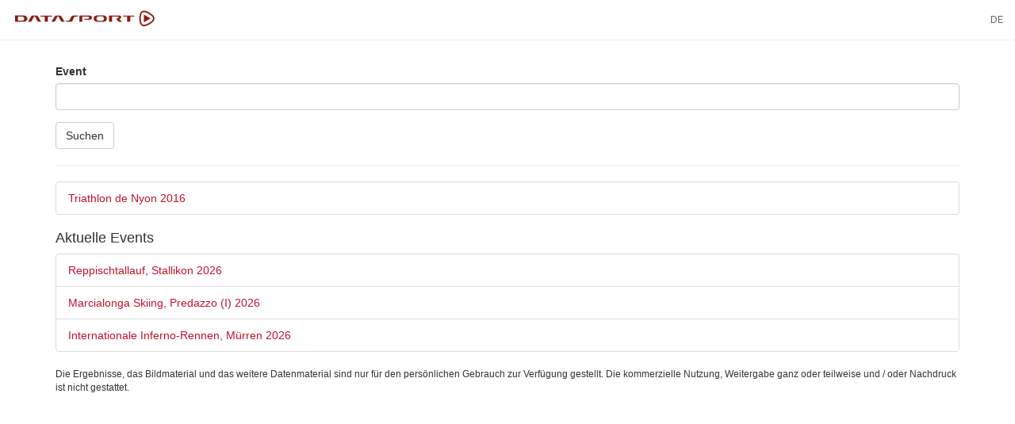

--- FILE ---
content_type: text/html;charset=UTF-8
request_url: https://www.datasport.com/live/search/?racenr=18505&order=9
body_size: 3122
content:












<!DOCTYPE html>
<html lang="de">
<head>
    <meta charset="utf-8">
    <meta http-equiv="X-UA-Compatible" content="IE=edge">
    <meta name="viewport" content="width=device-width, initial-scale=1, user-scalable=no">
    <!-- The above 3 meta tags *must* come first in the head; any other head content must come *after* these tags -->
    <title>DS live</title>

    <link rel="icon" href="/live/favicon.png" type="image/png">

    <!-- Bootstrap -->
    <link href="/live/css/bootstrap.min.css" rel="stylesheet">

    <!-- jQuery (necessary for Bootstrap's JavaScript plugins) -->
    <script src="/live/js/jquery-2.2.4.min.js"></script>
    <!-- Include all compiled plugins (below), or include individual files as needed -->
    <script src="/live/js/bootstrap.min.js"></script>
    <script src="/live/js/jquery.form.min.js"></script>
    <script src="/live/js/aes.js"></script>
    <script src="/live/js/helper.js?20190125"></script>
    <script src="/live/js/bootbox.min.js"></script>
    <script src="/live/js/datatables.min.js"></script>
    <script src="/live/js/date-de.js"></script>
    <script src="//cdnjs.cloudflare.com/ajax/libs/moment.js/2.8.4/moment.min.js"></script>
    <script src="//cdn.datatables.net/plug-ins/1.10.12/sorting/datetime-moment.js"></script>
        <link href="/live/css/datatables.min.css" rel="stylesheet" />

    <link href="/live/css/select2.min.css" rel="stylesheet" />
    <link href="/live/css/select2-bootstrap.min.css" rel="stylesheet" />
    <script src="/live/js/select2.min.js"></script>
    <script src="/live/js/i18n/de.js"></script>

    <script src="/live/js/moment-with-locales.min.js"></script>

    <link href="/live/css/bootstrap-datetimepicker.min.css" rel="stylesheet">
    <script src="/live/js/bootstrap-datetimepicker.min.js"></script>

    <link rel="preconnect" href="https://fonts.googleapis.com">
    <link rel="preconnect" href="https://fonts.gstatic.com" crossorigin>
    <link href="https://fonts.googleapis.com/css2?family=Roboto&display=swap" rel="stylesheet">

    <link href="/live/css/custom.css?20211119" rel="stylesheet">

    <script src="/live/js/getAcrobatInfo.js"></script>
    <script type="text/javascript" src="https://www.gstatic.com/charts/loader.js"></script>
    <script type="text/javascript">
        google.charts.load('current', {'packages':['corechart']});
    </script>

    <script type="text/javascript" src="https://code.highcharts.com/stock/7.0.2/highstock.js"></script>
    <script src="https://code.highcharts.com/7.0.2/highcharts-more.js"></script>
    <script src="https://code.highcharts.com/5.0.14/modules/solid-gauge.js"></script>

    <script type="text/javascript">
        function encryptPayload(payload) {
            var key = CryptoJS.enc.Base64.parse("UHZ7Ivre3VQZz6OcueH7uw==");
            var iv  = CryptoJS.enc.Base64.parse("ZPIU5yq6wJzBQXLDlH02/g==");
            var encrypted = CryptoJS.AES.encrypt(payload, key, {iv: iv});
            var result = encrypted.toString();
            return result;
        }

        function decryptPayload(payload) {
            var key = CryptoJS.enc.Base64.parse("UHZ7Ivre3VQZz6OcueH7uw==");
            var iv  = CryptoJS.enc.Base64.parse("ZPIU5yq6wJzBQXLDlH02/g==");
            var decrypted = CryptoJS.AES.decrypt(payload, key, {iv: iv});
            var result = decrypted.toString(CryptoJS.enc.Utf8);
            return result;
        }

        function parseResponse(response, template, prepend = false) {
            if (response.dt != "") {
                dt = response.dt;
                if (response.dtc != "") {
                    dtc = response.dtc;
                }
            }
            var items = "";
            var myTable = $("#tableResult");
            // paging
            if (response.paging == true) {
                var pagingItem = "";
                var pagingLength = response.pagingLength;
                if (template == "search") {
                    for (i=1; i <= pagingLength; i++) {
                        pagingItem += '<li class="' + (i == from ? 'active' : '') + '"><a class="pagingSearch" href="?racenr=18505&from=' + i + '">' + i + '</a></li>';
                    }
                } else {
                    for (i=1; i <= pagingLength; i++) {
                    pagingItem += '<li class="' + (i == from ? 'active' : '') + '"><a class="paging" href="?racenr=18505&kat=' + response.kat +'&from=' + i + '">' + i + '</a></li>';
                    }
                }
                $(".pagingList").empty().append(pagingItem);
                $(".pagerWrapper").show();
            } else {
                $(".pagerWrapper").hide();
            }
            // header
            if (response.dataHeader) {
                var headerLength = response.dataHeader.length;
                if (headerLength > 0) {
                    items += '<thead><tr>';
                    for (i=0; i < headerLength; i++) {
                        items += '<th class="text-right">' + response.dataHeader[i] + '</th>';
                    }
                    items += '</tr></thead>';
                }
            }
            // result
            var responseLength = response.data.length;
            for (i = 0; i < responseLength; i++) {
                var myItem = response.data[i];
                items += '<tr class="' + myItem.class + '">';
                var cellLength = myItem.aCells.length;
                if (myItem.datatyp == 'S') {
                    var myDataCell = response.dataCellS;
                }
                else {
                    var myDataCell = response.dataCell;
                }
                for (y = 0; y < cellLength; y++) {
                    if (myDataCell[y] == '') {
                        items += '<td>' + myItem.aCells[y] + '</td>';
                    } else {
                        var myCell = myDataCell[y];
                        myCell = myCell.replace('%color%', myItem.color);
                        items += myCell + myItem.aCells[y] + '</td>';
                    }
                }
                items += '</tr>';
            }
            if (prepend) {
                myTable.prepend(items);
            } else {
                myTable.empty().append(items);
            }

            $("#racestatus").html(response.racestatus);
            $("#progress").html(response.update);
            if (template == "startlist") {
                $("#listOrder").show();
            }
            if (template == "search") {
                $("#listOrder").show();
            }
        }
    </script>
</head>


<body>
    <nav class="navbar navbar-default navbar-fixed-top" id="main-nav" style="z-index: 9999 !important;">
        <div class="container-fluid">
            <div class="navbar-header">

                <button type="button" class="navbar-toggle collapsed" data-toggle="collapse" data-target="#navbar" aria-expanded="false" aria-controls="navbar">
                    <span class="sr-only">Toggle navigation</span>
                    <span class="icon-bar"></span>
                    <span class="icon-bar"></span>
                    <span class="icon-bar"></span>
                </button>

                <a class="navbar-brand" href="https://www.datasport.com/live/"><img src="/live/images/logo_ds.png" style="height: 28px;"></a>
            </div>

            <div id="navbar" class="collapse navbar-collapse">
                


                <ul class="nav navbar-nav navbar-right">

                    

                    
                    <li class="dropdown">
                        <a href="" class="dropdown-toggle" data-toggle="dropdown" role="button" aria-haspopup="true" aria-expanded="false">DE</a>
                        <ul class="dropdown-menu">
                            
                                    <li><a href="?lang=DE&racenr=18505">
                                    
                                        Deutsch
                                    
                                    </a></li>
                            
                                    <li><a href="?lang=FR&racenr=18505">
                                    
                                        Français
                                    
                                    </a></li>
                            
                                    <li><a href="?lang=IT&racenr=18505">
                                    
                                        Italiano
                                    
                                    </a></li>
                            
                                    <li><a href="?lang=EN&racenr=18505">
                                    
                                        English
                                    
                                    </a></li>
                            
                        </ul>
                    </li>
                </ul>
            </div>
        </div>
    </nav>

    <div class="container" id="mainbody">
        
        

	
	<form action="/live/" method="post" id="formSearch">
		<div class="form-group">
			<label for="event">Event</label>
			<input type="text" class="form-control" name="searchevent" id="searchevent">
		</div>
		<button type="submit" class="btn btn-default">Suchen</button>
	</form>

	<hr>

    
        <ul class="list-group" id="resultSearch">
            
                 
                    
                 
                <li class="list-group-item">
                    
                        
                            <a href="/live/ranking?racenr=18505">Triathlon de Nyon 2016</a>
                        
                    
                    
                </li>
            
        </ul>
    

    
    
        <h2>Aktuelle Events</h2>
        <ul class="list-group">
            
                 
                    
                 
                <li class="list-group-item">
                    
                        <a href="https://results.datasport.com/en/race/reppischtallauf-stallikon-2026/startlist" target="_blank">Reppischtallauf, Stallikon 2026</a>
                    
                    
                </li>
            
                 
                    
                 
                <li class="list-group-item">
                    
                        <a href="https://results.datasport.com/en/race/marcialonga-skiing-2026/startlist" target="_blank">Marcialonga Skiing, Predazzo (I) 2026</a>
                    
                    
                </li>
            
                 
                    
                 
                <li class="list-group-item">
                    
                        
                            <a href="/live/ranking?racenr=28721">Internationale Inferno-Rennen, Mürren 2026</a>
                        
                    
                    
                </li>
            
        </ul>
    


        
        
            <p class="small" style="margin-top:20px;">
                Die Ergebnisse, das Bildmaterial und das weitere Datenmaterial sind nur für den persönlichen Gebrauch zur Verfügung gestellt. Die kommerzielle Nutzung, Weitergabe ganz oder teilweise und / oder Nachdruck ist nicht gestattet.
            </p>
        

    </div>

	

	
		<!-- Google tag (gtag.js) -->
		<script async src="https://www.googletagmanager.com/gtag/js?id=G-2KY84KDWKS"></script>
		<script>
		window.dataLayer = window.dataLayer || [];
		function gtag(){dataLayer.push(arguments);}
		gtag('js', new Date());

		gtag('config', 'G-2KY84KDWKS');
		</script>
	

	

  <script defer src="https://static.cloudflareinsights.com/beacon.min.js/vcd15cbe7772f49c399c6a5babf22c1241717689176015" integrity="sha512-ZpsOmlRQV6y907TI0dKBHq9Md29nnaEIPlkf84rnaERnq6zvWvPUqr2ft8M1aS28oN72PdrCzSjY4U6VaAw1EQ==" data-cf-beacon='{"version":"2024.11.0","token":"9713d5dc7c294c2c940add4053f4e477","server_timing":{"name":{"cfCacheStatus":true,"cfEdge":true,"cfExtPri":true,"cfL4":true,"cfOrigin":true,"cfSpeedBrain":true},"location_startswith":null}}' crossorigin="anonymous"></script>
</body>
</html>

--- FILE ---
content_type: application/javascript
request_url: https://www.datasport.com/live/js/getAcrobatInfo.js
body_size: 689
content:
//
// http://thecodeabode.blogspot.com
// @author: Ben Kitzelman
// @license:  FreeBSD: (http://opensource.org/licenses/BSD-2-Clause) Do whatever you like with it
// @updated: 03-03-2013
//
var getAcrobatInfo = function() {

  var getBrowserName = function() {
    return this.name = this.name || function() {
      var userAgent = navigator ? navigator.userAgent.toLowerCase() : "other";

      if(userAgent.indexOf("edge") > -1)        return "ie";
      else if(userAgent.indexOf("chrome") > -1)     return "chrome";
      else if(userAgent.indexOf("trident") > -1)  return "ie";
      else if(userAgent.indexOf("msie") > -1)     return "ie";
      else if(userAgent.indexOf("safari") > -1)   return "safari";
      else if(userAgent.indexOf("firefox") > -1)  return "firefox";
      return userAgent;
    }();
  };

  var getActiveXObject = function(name) {
    try { return new ActiveXObject(name); } catch(e) {}
  };

  var getNavigatorPlugin = function(name) {
    for(key in navigator.plugins) {
      var plugin = navigator.plugins[key];
      if(plugin.name == name) return plugin;
    }
  };

  var getPDFPlugin = function() {
    return this.plugin = this.plugin || function() {
      if(getBrowserName() == 'ie') {
        //
        // load the activeX control
        // AcroPDF.PDF is used by version 7 and later
        // PDF.PdfCtrl is used by version 6 and earlier
        return getActiveXObject('AcroPDF.PDF') || getActiveXObject('PDF.PdfCtrl');
      }
      else {
        return getNavigatorPlugin('Adobe Acrobat') || getNavigatorPlugin('Chrome PDF Viewer') || getNavigatorPlugin('WebKit built-in PDF');
      }
    }();
  };

  var isAcrobatInstalled = function() {
    return !!getPDFPlugin();
  };

  var getAcrobatVersion = function() {
    try {
      var plugin = getPDFPlugin();

      if(getBrowserName() == 'ie') {
        var versions = plugin.GetVersions().split(',');
        var latest   = versions[0].split('=');
        return parseFloat(latest[1]);
      }

      if(plugin.version) return parseInt(plugin.version);
      return plugin.name

    }
    catch(e) {
      return null;
    }
  }

  //
  // The returned object
  //
  return {
    browser:        getBrowserName(),
    acrobat:        isAcrobatInstalled() ? 'installed' : false,
    acrobatVersion: getAcrobatVersion()
  };
};

--- FILE ---
content_type: application/javascript
request_url: https://www.datasport.com/live/js/helper.js?20190125
body_size: 1002
content:
$(function() {
	// Person
	$(document).on('click', '.personModal', function(e) {
		e.preventDefault();
		var jqxhrPerson = $.ajax({
			url: $(this).attr('href')
		});
		jqxhrPerson.done(personDone);
		jqxhrPerson.fail(xhrError);
	});

	// Sortierung
	$(document).on('click', '.orderList', function(e) {
		e.preventDefault();
		if ($("#btnReplay").length == 1) {
			if ($("#btnReplay").html() == "Play") {
				changeListClass('orderList', $(this));
				getResult($(this).attr('href'));
			}
		} else {
			changeListClass('orderList', $(this));
			getResult($(this).attr('href'));
		}
	});

	// Paging
	$(document).on('click', '.paging', function(e) {
		e.preventDefault();
		getResult($(this).attr('href'));
	});

	// Add Print Classes for Modal
    $('.modal').on('shown.bs.modal',function() {
        $('.modal,.modal-backdrop').addClass('toPrint');
        $('body').addClass('non-print');
    });
    // Remove classes
    $('.modal').on('hidden.bs.modal',function() {
        $('.modal,.modal-backdrop').removeClass('toPrint');
        $('body').removeClass('non-print');
    });

    // Ticker Click-Handler
    $(document).on('click', '.tickerModal', function(e) {
		e.preventDefault();
		var jqxhrTicker = $.ajax({
			url: $(this).attr('href')
		});
		jqxhrTicker.done(tickerDone);
		jqxhrTicker.fail(xhrError);
	});
});

function parseQueryString(queryString) {
	var query = {};
	var a = queryString.substr(1).split('&');
	for (var i = 0; i < a.length; i++) {
		var b = a[i].split('=');
		query[decodeURIComponent(b[0])] = decodeURIComponent(b[1] || '');
	}
	return query;
}

function xhrError(jqXHR, textStatus, errorThrown) {
	$("#timer").html(" !");
}

function init() {
	if (panicmode <= 1) {
		if (refresh > 0) {
			$("#timer").html(' &sdot;');
			intervalID = window.setInterval('checkUpdate()', refresh);
		}
	} else {
		$("#progress").html($("#progress").html() + ' |');
	}
}

function personDone(response) {
	$(".modal-content").html(response);
	$("#myModal").modal('show');
}

function changeListClass(cssClass, element) {
	$("." + cssClass).parent().removeClass('active');
	element.parent().addClass('active');
}

function updateEvent(eventstatus, statusinfo, infotext) {
	$("#racestatus").html(eventstatus);
	if (eventstatus == 'live') {
		$("#racestatus").removeClass('racestatus').addClass('racestatusLive');
	}
	else {
		$("#racestatus").removeClass('racestatusLive').addClass('racestatus');
	}
	if ( (statusinfo == 2 || statusinfo == 3) && infotext != "") {
		$("#infotext").html(infotext).show();
	}
	else {
		$("#infotext").hide();
	}
	if (statusinfo == 3) {
		$("#contentWrapper").hide()
	}
	else {
		$("#contentWrapper").show()
	}
}

function convertFunction(url, callback) {
	var xhr = new XMLHttpRequest();
	xhr.onload = function() {
		var reader = new FileReader();
		reader.onloadend = function() {
			callback(reader.result);
		}
		reader.readAsDataURL(xhr.response);
	};
	xhr.open('GET', url);
	xhr.responseType = 'blob';
	xhr.send();
}